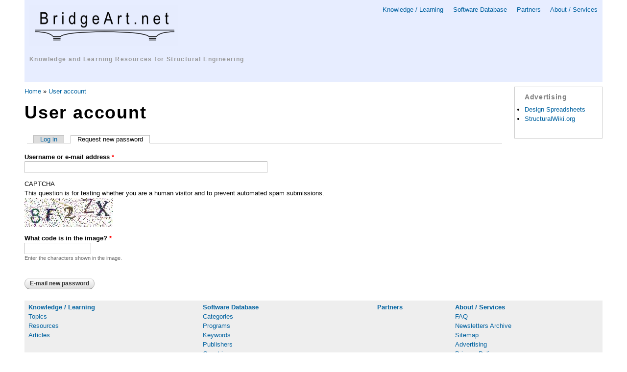

--- FILE ---
content_type: text/html; charset=utf-8
request_url: https://www.bridgeart.net/user/password
body_size: 4651
content:
<!DOCTYPE html PUBLIC "-//W3C//DTD HTML+RDFa 1.1//EN">
<html lang="en" dir="ltr" version="HTML+RDFa 1.1"
  xmlns:content="http://purl.org/rss/1.0/modules/content/"
  xmlns:dc="http://purl.org/dc/terms/"
  xmlns:foaf="http://xmlns.com/foaf/0.1/"
  xmlns:og="http://ogp.me/ns#"
  xmlns:rdfs="http://www.w3.org/2000/01/rdf-schema#"
  xmlns:sioc="http://rdfs.org/sioc/ns#"
  xmlns:sioct="http://rdfs.org/sioc/types#"
  xmlns:skos="http://www.w3.org/2004/02/skos/core#"
  xmlns:xsd="http://www.w3.org/2001/XMLSchema#">
<head profile="http://www.w3.org/1999/xhtml/vocab">
  <meta http-equiv="Content-Type" content="text/html; charset=utf-8" />
<script type="text/x-mathjax-config">
MathJax.Hub.Config({
  extensions: ['tex2jax.js'],
  jax: ['input/TeX','output/HTML-CSS'],
  tex2jax: {
    inlineMath: [ ['$','$'], ['\\(','\\)'] ],
    processEscapes: true,
    processClass: 'tex2jax',
    ignoreClass: 'html'
  },
  showProcessingMessages: false,
  messageStyle: 'none'
});
</script><link rel="shortcut icon" href="https://www.bridgeart.net/system/files/ba.ico" type="image/vnd.microsoft.icon" />
<meta name="viewport" content="width=device-width, initial-scale=1, maximum-scale=1, minimum-scale=1, user-scalable=no" />
<meta name="generator" content="Drupal 7 (https://www.drupal.org)" />
<link rel="canonical" href="https://www.bridgeart.net/user/password" />
<link rel="shortlink" href="https://www.bridgeart.net/user/password" />
<meta name="dcterms.title" content="User account" />
<meta name="dcterms.type" content="Text" />
<meta name="dcterms.format" content="text/html" />
<meta name="dcterms.identifier" content="https://www.bridgeart.net/user/password" />
  <title>User account | BridgeArt.net Portal</title>  
  <style type="text/css" media="all">
@import url("https://www.bridgeart.net/modules/system/system.base.css?snghxq");
@import url("https://www.bridgeart.net/modules/system/system.menus.css?snghxq");
@import url("https://www.bridgeart.net/modules/system/system.messages.css?snghxq");
@import url("https://www.bridgeart.net/modules/system/system.theme.css?snghxq");
</style>
<style type="text/css" media="all">
@import url("https://www.bridgeart.net/modules/comment/comment.css?snghxq");
@import url("https://www.bridgeart.net/modules/field/theme/field.css?snghxq");
@import url("https://www.bridgeart.net/modules/node/node.css?snghxq");
@import url("https://www.bridgeart.net/modules/poll/poll.css?snghxq");
@import url("https://www.bridgeart.net/modules/search/search.css?snghxq");
@import url("https://www.bridgeart.net/modules/user/user.css?snghxq");
@import url("https://www.bridgeart.net/modules/forum/forum.css?snghxq");
@import url("https://www.bridgeart.net/sites/all/modules/views/css/views.css?snghxq");
</style>
<style type="text/css" media="all">
@import url("https://www.bridgeart.net/sites/all/modules/ctools/css/ctools.css?snghxq");
</style>
<style type="text/css" media="all">
@import url("https://www.bridgeart.net/sites/all/themes/omega/alpha/css/alpha-reset.css?snghxq");
@import url("https://www.bridgeart.net/sites/all/themes/omega/alpha/css/alpha-mobile.css?snghxq");
@import url("https://www.bridgeart.net/sites/all/themes/omega/alpha/css/alpha-alpha.css?snghxq");
@import url("https://www.bridgeart.net/sites/all/themes/omega/omega/css/formalize.css?snghxq");
@import url("https://www.bridgeart.net/sites/all/themes/omega/omega/css/omega-text.css?snghxq");
@import url("https://www.bridgeart.net/sites/all/themes/omega/omega/css/omega-branding.css?snghxq");
@import url("https://www.bridgeart.net/sites/all/themes/omega/omega/css/omega-menu.css?snghxq");
@import url("https://www.bridgeart.net/sites/all/themes/omega/omega/css/omega-forms.css?snghxq");
@import url("https://www.bridgeart.net/sites/all/themes/omega/omega/css/omega-visuals.css?snghxq");
@import url("https://www.bridgeart.net/sites/all/themes/omegabridgeart/css/global.css?snghxq");
</style>

<!--[if (lt IE 9)&(!IEMobile)]>
<style type="text/css" media="all">
@import url("https://www.bridgeart.net/sites/all/themes/omegabridgeart/css/omegabridgeart-alpha-default.css?snghxq");
@import url("https://www.bridgeart.net/sites/all/themes/omegabridgeart/css/omegabridgeart-alpha-default-normal.css?snghxq");
@import url("https://www.bridgeart.net/sites/all/themes/omega/alpha/css/grid/alpha_default/normal/alpha-default-normal-12.css?snghxq");
</style>
<![endif]-->

<!--[if gte IE 9]><!-->
<style type="text/css" media="all and (min-width: 740px) and (min-device-width: 740px), (max-device-width: 800px) and (min-width: 740px) and (orientation:landscape)">
@import url("https://www.bridgeart.net/sites/all/themes/omegabridgeart/css/omegabridgeart-alpha-default.css?snghxq");
@import url("https://www.bridgeart.net/sites/all/themes/omegabridgeart/css/omegabridgeart-alpha-default-narrow.css?snghxq");
@import url("https://www.bridgeart.net/sites/all/themes/omega/alpha/css/grid/alpha_default/narrow/alpha-default-narrow-12.css?snghxq");
</style>
<!--<![endif]-->

<!--[if gte IE 9]><!-->
<style type="text/css" media="all and (min-width: 980px) and (min-device-width: 980px), all and (max-device-width: 1024px) and (min-width: 1024px) and (orientation:landscape)">
@import url("https://www.bridgeart.net/sites/all/themes/omegabridgeart/css/omegabridgeart-alpha-default.css?snghxq");
@import url("https://www.bridgeart.net/sites/all/themes/omegabridgeart/css/omegabridgeart-alpha-default-normal.css?snghxq");
@import url("https://www.bridgeart.net/sites/all/themes/omega/alpha/css/grid/alpha_default/normal/alpha-default-normal-12.css?snghxq");
</style>
<!--<![endif]-->

<!--[if gte IE 9]><!-->
<style type="text/css" media="all and (min-width: 1220px)">
@import url("https://www.bridgeart.net/sites/all/themes/omegabridgeart/css/omegabridgeart-alpha-default.css?snghxq");
@import url("https://www.bridgeart.net/sites/all/themes/omegabridgeart/css/omegabridgeart-alpha-default-wide.css?snghxq");
@import url("https://www.bridgeart.net/sites/all/themes/omega/alpha/css/grid/alpha_default/wide/alpha-default-wide-12.css?snghxq");
</style>
<!--<![endif]-->
  <script type="text/javascript" src="https://www.bridgeart.net/misc/jquery.js?v=1.4.4"></script>
<script type="text/javascript" src="https://www.bridgeart.net/misc/jquery-extend-3.4.0.js?v=1.4.4"></script>
<script type="text/javascript" src="https://www.bridgeart.net/misc/jquery-html-prefilter-3.5.0-backport.js?v=1.4.4"></script>
<script type="text/javascript" src="https://www.bridgeart.net/misc/jquery.once.js?v=1.2"></script>
<script type="text/javascript" src="https://www.bridgeart.net/misc/drupal.js?snghxq"></script>
<script type="text/javascript" src="https://www.bridgeart.net/misc/form-single-submit.js?v=7.98"></script>
<script type="text/javascript" src="https://www.bridgeart.net/sites/all/modules/admin_menu/admin_devel/admin_devel.js?snghxq"></script>
<script type="text/javascript" src="https://www.bridgeart.net/sites/all/modules/entityreference/js/entityreference.js?snghxq"></script>
<script type="text/javascript" src="https://www.bridgeart.net/sites/all/modules/mathjax/mathjax.js?snghxq"></script>
<script type="text/javascript" src="https://www.bridgeart.net/sites/all/modules/captcha/captcha.js?snghxq"></script>
<script type="text/javascript" src="https://cdnjs.cloudflare.com/ajax/libs/mathjax/2.7.0/MathJax.js?config=TeX-AMS-MML_HTMLorMML"></script>
<script type="text/javascript" src="https://www.bridgeart.net/sites/all/themes/omega/omega/js/jquery.formalize.js?snghxq"></script>
<script type="text/javascript" src="https://www.bridgeart.net/sites/all/themes/omega/omega/js/omega-mediaqueries.js?snghxq"></script>
<script type="text/javascript">
<!--//--><![CDATA[//><!--
jQuery.extend(Drupal.settings, {"basePath":"\/","pathPrefix":"","setHasJsCookie":0,"ajaxPageState":{"theme":"omegabridgeart","theme_token":"Atf4kCIkbxKhXsb5FpTBQKgbPcNtxnX-rXP4eh_ggdM","js":{"misc\/jquery.js":1,"misc\/jquery-extend-3.4.0.js":1,"misc\/jquery-html-prefilter-3.5.0-backport.js":1,"misc\/jquery.once.js":1,"misc\/drupal.js":1,"misc\/form-single-submit.js":1,"sites\/all\/modules\/admin_menu\/admin_devel\/admin_devel.js":1,"sites\/all\/modules\/entityreference\/js\/entityreference.js":1,"sites\/all\/modules\/mathjax\/mathjax.js":1,"sites\/all\/modules\/captcha\/captcha.js":1,"https:\/\/cdnjs.cloudflare.com\/ajax\/libs\/mathjax\/2.7.0\/MathJax.js?config=TeX-AMS-MML_HTMLorMML":1,"sites\/all\/themes\/omega\/omega\/js\/jquery.formalize.js":1,"sites\/all\/themes\/omega\/omega\/js\/omega-mediaqueries.js":1},"css":{"modules\/system\/system.base.css":1,"modules\/system\/system.menus.css":1,"modules\/system\/system.messages.css":1,"modules\/system\/system.theme.css":1,"modules\/comment\/comment.css":1,"modules\/field\/theme\/field.css":1,"modules\/node\/node.css":1,"modules\/poll\/poll.css":1,"modules\/search\/search.css":1,"modules\/user\/user.css":1,"modules\/forum\/forum.css":1,"sites\/all\/modules\/views\/css\/views.css":1,"sites\/all\/modules\/ctools\/css\/ctools.css":1,"sites\/all\/themes\/omega\/alpha\/css\/alpha-reset.css":1,"sites\/all\/themes\/omega\/alpha\/css\/alpha-mobile.css":1,"sites\/all\/themes\/omega\/alpha\/css\/alpha-alpha.css":1,"sites\/all\/themes\/omega\/omega\/css\/formalize.css":1,"sites\/all\/themes\/omega\/omega\/css\/omega-text.css":1,"sites\/all\/themes\/omega\/omega\/css\/omega-branding.css":1,"sites\/all\/themes\/omega\/omega\/css\/omega-menu.css":1,"sites\/all\/themes\/omega\/omega\/css\/omega-forms.css":1,"sites\/all\/themes\/omega\/omega\/css\/omega-visuals.css":1,"sites\/all\/themes\/omegabridgeart\/css\/global.css":1,"ie::normal::sites\/all\/themes\/omegabridgeart\/css\/omegabridgeart-alpha-default.css":1,"ie::normal::sites\/all\/themes\/omegabridgeart\/css\/omegabridgeart-alpha-default-normal.css":1,"ie::normal::sites\/all\/themes\/omega\/alpha\/css\/grid\/alpha_default\/normal\/alpha-default-normal-12.css":1,"narrow::sites\/all\/themes\/omegabridgeart\/css\/omegabridgeart-alpha-default.css":1,"narrow::sites\/all\/themes\/omegabridgeart\/css\/omegabridgeart-alpha-default-narrow.css":1,"sites\/all\/themes\/omega\/alpha\/css\/grid\/alpha_default\/narrow\/alpha-default-narrow-12.css":1,"normal::sites\/all\/themes\/omegabridgeart\/css\/omegabridgeart-alpha-default.css":1,"normal::sites\/all\/themes\/omegabridgeart\/css\/omegabridgeart-alpha-default-normal.css":1,"sites\/all\/themes\/omega\/alpha\/css\/grid\/alpha_default\/normal\/alpha-default-normal-12.css":1,"wide::sites\/all\/themes\/omegabridgeart\/css\/omegabridgeart-alpha-default.css":1,"wide::sites\/all\/themes\/omegabridgeart\/css\/omegabridgeart-alpha-default-wide.css":1,"sites\/all\/themes\/omega\/alpha\/css\/grid\/alpha_default\/wide\/alpha-default-wide-12.css":1}},"urlIsAjaxTrusted":{"\/user\/password":true},"omega":{"layouts":{"primary":"normal","order":["narrow","normal","wide"],"queries":{"narrow":"all and (min-width: 740px) and (min-device-width: 740px), (max-device-width: 800px) and (min-width: 740px) and (orientation:landscape)","normal":"all and (min-width: 980px) and (min-device-width: 980px), all and (max-device-width: 1024px) and (min-width: 1024px) and (orientation:landscape)","wide":"all and (min-width: 1220px)"}}}});
//--><!]]>
</script>
  <!--[if lt IE 9]><script src="http://html5shiv.googlecode.com/svn/trunk/html5.js"></script><![endif]-->
  
<script data-ad-client="ca-pub-7395751676221911" async src="https://pagead2.googlesyndication.com/pagead/js/adsbygoogle.js"></script>
 
</head>
<body class="html not-front not-logged-in page-user page-user-password context-user">
  <div id="skip-link">
    <a href="#main-content" class="element-invisible element-focusable">Skip to main content</a>
  </div>
    <div class="page clearfix" id="page">
      <header id="section-header" class="section section-header">
  <div id="zone-branding-wrapper" class="zone-wrapper zone-branding-wrapper clearfix">  
  <div id="zone-branding" class="zone zone-branding clearfix container-12">
    <div class="grid-12 region region-branding" id="region-branding">
  <div class="region-inner region-branding-inner">
        <div class="block block-block block-4 block-block-4 odd block-without-title" id="block-block-4">
  <div class="block-inner clearfix">
                
    <div class="content clearfix">
      


<!-- ========== GOOGLE DOUBLECLICK TENLINK ADS ========== -->


<!-- ========== TEN LINKS AD ========== -->

    </div>
  </div>
</div>  </div>
</div>  </div>
</div><div id="zone-menu-wrapper" class="zone-wrapper zone-menu-wrapper clearfix">  
  <div id="zone-menu" class="zone zone-menu clearfix container-12">
    <div class="grid-12 region region-menu" id="region-menu">
  <div class="region-inner region-menu-inner">
        <div class="block block-block block-18 block-block-18 odd block-without-title" id="block-block-18">
  <div class="block-inner clearfix">
                
    <div class="content clearfix">
      <div>

<!-- Google tag (gtag.js) -->
<script async src="https://www.googletagmanager.com/gtag/js?id=UA-255059-1"></script>
<script>
  window.dataLayer = window.dataLayer || [];
  function gtag(){dataLayer.push(arguments);}
  gtag('js', new Date());

  gtag('config', 'UA-255059-1');
</script>


<div class="primary-links">
<a href="/kb">Knowledge / Learning</a> &nbsp;&nbsp;&nbsp;
<a href="/software">Software Database</a> &nbsp;&nbsp;&nbsp;
<a href="/partners">Partners</a> &nbsp;&nbsp;&nbsp;
<a href="/about">About / Services</a><br />
<!--
<div style="text-align: right"><a href="/user">Login</a> |
<a href="/register">Register</a></div>
-->
</div>


<div class="logo">
  <a href="/"><img style="border: 0px" src="/figs/ba-logo2.png" alt="BridgeArt Logo" width="303" height="85" /></a><br />
  <h2 class="logo"><a href="/">Knowledge and Learning Resources for Structural Engineering</a></h2>
</div>

</div>

<br style="clear: both" />    </div>
  </div>
</div>  </div>
</div>
  </div>
</div></header>    
      <section id="section-content" class="section section-content">
  <div id="zone-content-wrapper" class="zone-wrapper zone-content-wrapper clearfix">  
  <div id="zone-content" class="zone zone-content clearfix container-12">
        <div class="grid-10 region region-content" id="region-content">
  <div class="region-inner region-content-inner">
    <a id="main-content"></a>
          <div id="breadcrumb"><h2 class="element-invisible">You are here</h2><div class="breadcrumb"><a href="/">Home</a> » <a href="/user">User account</a></div></div>
                    <h1 class="title" id="page-title">User account</h1>
                <div class="tabs clearfix"><h2 class="element-invisible">Primary tabs</h2><ul class="tabs primary clearfix"><li><a href="/user">Log in</a></li><li class="active"><a href="/user/password" class="active">Request new password<span class="element-invisible">(active tab)</span></a></li></ul></div>        <div class="block block-system block-main block-system-main odd block-without-title" id="block-system-main">
  <div class="block-inner clearfix">
                
    <div class="content clearfix">
      <form action="/user/password" method="post" id="user-pass" accept-charset="UTF-8"><div><div class="form-item form-type-textfield form-item-name">
  <label for="edit-name">Username or e-mail address <span class="form-required" title="This field is required.">*</span></label>
 <input type="text" id="edit-name" name="name" value="" size="60" maxlength="254" class="form-text required" />
</div>
<input type="hidden" name="form_build_id" value="form-A-5Cbd6f88EsMEBu_9_0jKv4aR5TdiMLFBB-gfd-Klk" />
<input type="hidden" name="form_id" value="user_pass" />
<fieldset class="captcha form-wrapper"><legend><span class="fieldset-legend">CAPTCHA</span></legend><div class="fieldset-wrapper"><div class="fieldset-description">This question is for testing whether you are a human visitor and to prevent automated spam submissions.</div><input type="hidden" name="captcha_sid" value="1099777" />
<input type="hidden" name="captcha_token" value="e081ecea38c20b490ad393e5ce178deb" />
<img typeof="foaf:Image" src="/image_captcha?sid=1099777&amp;ts=1768717396" width="180" height="60" alt="Image CAPTCHA" title="Image CAPTCHA" /><div class="form-item form-type-textfield form-item-captcha-response">
  <label for="edit-captcha-response">What code is in the image? <span class="form-required" title="This field is required.">*</span></label>
 <input type="text" id="edit-captcha-response" name="captcha_response" value="" size="15" maxlength="128" class="form-text required" />
<div class="description">Enter the characters shown in the image.</div>
</div>
</div></fieldset>
<div class="form-actions form-wrapper" id="edit-actions"><input type="submit" id="edit-submit" name="op" value="E-mail new password" class="form-submit" /></div></div></form>    </div>
  </div>
</div>      </div>
</div><aside class="grid-2 region region-sidebar-second" id="region-sidebar-second">
  <div class="region-inner region-sidebar-second-inner">
    <section class="block block-block block-1 block-block-1 odd" id="block-block-1">
  <div class="block-inner clearfix">
              <h2 class="block-title">Advertising</h2>
            
    <div class="content clearfix">
      <ul>
<li><a href="http://www.designspreadsheets.com">Design Spreadsheets</a></li>
<li><a href="http://www.structuralwiki.org">StructuralWiki.org</a></li>
</ul>
    </div>
  </div>
</section>  </div>
</aside>  </div>
</div></section>    
  
      <footer id="section-footer" class="section section-footer">
  <div id="zone-footer-wrapper" class="zone-wrapper zone-footer-wrapper clearfix">  
  <div id="zone-footer" class="zone zone-footer clearfix container-12">
    <div class="grid-12 region region-footer-first" id="region-footer-first">
  <div class="region-inner region-footer-first-inner">
    <div class="block block-block block-3 block-block-3 odd block-without-title" id="block-block-3">
  <div class="block-inner clearfix">
                
    <div class="content clearfix">
      <table class="footer" cellpadding="30px">
  <tr>
    <td align="left">
      <strong><a href="/kb">Knowledge / Learning</a></strong><br />
      <a href="/topics">Topics</a><br />
      <a href="/resources">Resources</a><br />
      <a href="/articles">Articles</a><br />
    </td>
    <td align="left">
      <strong><a href="/software">Software Database</a></strong><br />
      <a href="/software/categories">Categories</a><br />
      <a href="/software/programs">Programs</a><br />
      <a href="/software/keywords">Keywords</a><br />
      <a href="/software/publishers">Publishers</a><br />
      <a href="/software/countries">Countries</a><br />      
      <a href="/software/data-formats">Data Formats</a><br />
      <a href="/software/design-codes">Design Codes</a><br />
      <a href="/software/submit-entry">Submit or Update Entry</a><br />
      <a href="/software/links">Links</a><br />
    </td>
    <td align="left">
      <strong><a href="/partners">Partners</a></strong><br />
      <!--<a href="/links/links_directory.php">Links Directory</a><br />-->
      
    </td>
    <td align="left">
      <strong><a href="/about">About / Services</a></strong><br />
      <a href="/about/faq">FAQ</a><br />
      <!--<a href="/contact">Contact</a><br />-->
      <!--<a href="/newsletter/subscriptions">Newsletter Subscription</a><br />-->
      <a href="/news/archive">Newsletters Archive</a><br />
      <a href="/sitemap">Sitemap</a><br />
      <a href="/advertising">Advertising</a><br />
      <a href="/privacy-policy">Privacy Policy</a>
    </td>
  </tr>
</table>

<hr style="color: #aaaaaa"/>

<div style="text-align: center">
      Copyright &copy; 2004-2026      <a href="http://www.bridgeart.net">BridgeArt.net</a>
</div>

<!--
<table class="footer-no2">
  <tr>
    <td style="width: 25%">
    </td>
    <td style="width: 50%">
      Copyright &copy; 2004-2026      <a href="http://www.bridgeart.net">BridgeArt.net</a>
    </td>
    <td style="width: 25%; text-align: right">
      Site by <a href="http://www.longtailgroup.com/services">Long Tail Group</a>
    </td>
  </tr>
</table>
-->    </div>
  </div>
</div>  </div>
</div>  </div>
</div></footer>  </div>  </body>
</html>

--- FILE ---
content_type: text/html; charset=utf-8
request_url: https://www.google.com/recaptcha/api2/aframe
body_size: 268
content:
<!DOCTYPE HTML><html><head><meta http-equiv="content-type" content="text/html; charset=UTF-8"></head><body><script nonce="MPMjqDRMgiiMvmFjQjFy5Q">/** Anti-fraud and anti-abuse applications only. See google.com/recaptcha */ try{var clients={'sodar':'https://pagead2.googlesyndication.com/pagead/sodar?'};window.addEventListener("message",function(a){try{if(a.source===window.parent){var b=JSON.parse(a.data);var c=clients[b['id']];if(c){var d=document.createElement('img');d.src=c+b['params']+'&rc='+(localStorage.getItem("rc::a")?sessionStorage.getItem("rc::b"):"");window.document.body.appendChild(d);sessionStorage.setItem("rc::e",parseInt(sessionStorage.getItem("rc::e")||0)+1);localStorage.setItem("rc::h",'1768717398627');}}}catch(b){}});window.parent.postMessage("_grecaptcha_ready", "*");}catch(b){}</script></body></html>